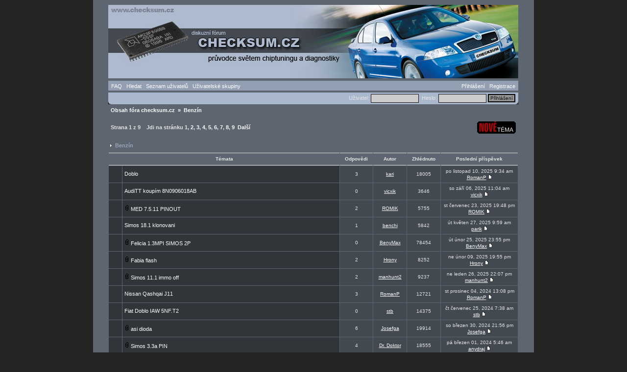

--- FILE ---
content_type: text/html
request_url: https://checksum.cz/forum/viewforum.php?f=10&sid=19e23494e60744bc920191bca43275e3
body_size: 7841
content:
<!DOCTYPE html>

<html lang="cs">

<head>
    <!-- Global site tag (gtag.js) - Google Analytics -->
    <script async src="https://www.googletagmanager.com/gtag/js?id=UA-79649590-3"></script>
    <script>
    window.dataLayer = window.dataLayer || [];
    function gtag(){dataLayer.push(arguments);}
    gtag('js', new Date());

    gtag('config', 'UA-79649590-3');
    </script>

    <meta charset="UTF-8">

    <meta http-equiv="imagetoolbar" content="no" />

    <link rel="icon" href="templates/AI2/images/favicon.ico" />

    <link rel="stylesheet"
        href="templates/AI2/AI2.css" type="text/css" />

    <script type="text/javascript"
        src="templates/AI2/AI2.js"></script>

    <script type="text/javascript"
        src="templates/AI2/lightbox/prototype.js"></script>

    <script type="text/javascript"
        src="templates/AI2/lightbox/scriptaculous.js?load=effects"></script>

    <script type="text/javascript"
        src="templates/AI2/lightbox/lightbox.js"></script>

    <link rel="stylesheet"
        href="templates/AI2/lightbox/lightbox.css" type="text/css" media="screen" />

    
    <link rel="top" href="./index.php?sid=0ff9c678955268aaa878b65f7206364e" title="Obsah fóra checksum.cz" />
<link rel="search" href="./search.php?sid=0ff9c678955268aaa878b65f7206364e" title="Hledat" />
<link rel="help" href="./faq.php?sid=0ff9c678955268aaa878b65f7206364e" title="FAQ" />
<link rel="author" href="./memberlist.php?sid=0ff9c678955268aaa878b65f7206364e" title="Seznam uživatelů" />
<link rel="up" href="index.php?sid=0ff9c678955268aaa878b65f7206364e" title="Obsah fóra checksum.cz" />


    <title>checksum.cz ~ Zobrazit fórum - Benzín</title>


</head>
<body onload="onLoadFunction()">

<a id="top"></a>

<table cellspacing="0" id="forum">
	<tr>
		<td>&nbsp;</td>
		<td id="bodyline">

		<div id="top_image">
			<a href="index.php?sid=0ff9c678955268aaa878b65f7206364e"><img src="templates/AI2/images/top_image.jpg" alt="Obsah fóra checksum.cz" /></a>
		</div>

	<div class="menu1">
		<div class="left mainmenu">
			<a href="faq.php?sid=0ff9c678955268aaa878b65f7206364e">FAQ</a>
			&nbsp;
			<a href="search.php?sid=0ff9c678955268aaa878b65f7206364e">Hledat</a>
			&nbsp;
			<a href="memberlist.php?sid=0ff9c678955268aaa878b65f7206364e">Seznam uživatelů</a>
			&nbsp;
			<a href="groupcp.php?sid=0ff9c678955268aaa878b65f7206364e">Uživatelské skupiny</a>
			&nbsp;
		</div>
		<div class="right mainmenu">
			<a href="login.php?sid=0ff9c678955268aaa878b65f7206364e">Přihlášení</a>
			&nbsp;
			<a href="profile.php?mode=register&amp;sid=0ff9c678955268aaa878b65f7206364e">Registrace</a>
		</div>
	</div>


	<div class="clear"></div>


	<div class="menu2">
		<div class="left mainmenu">
			<div id="loadingLayer">
				Loading..
			</div>
		</div>
		<div class="right mainmenu">
			<form method="post" action="login.php?sid=0ff9c678955268aaa878b65f7206364e">
			Uživatel: <input class="post postsmall toplogin" type="text" name="username" />&nbsp;
			Heslo: <input class="post postsmall toplogin" type="password" name="password" maxlength="32" />
			<input name="autologin" type="hidden" value="1" /><input type="submit" class="button" name="login" value="Přihlášení" />
			</form>
		</div>
	</div>


	<div class="clear"></div>
<form method="post" action="viewforum.php?f=10&amp;start=0&amp;sid=0ff9c678955268aaa878b65f7206364e">
<table cellspacing="1" class="viewforum">
	<tr>
		<td colspan="6" class="firstline"><a href="index.php?sid=0ff9c678955268aaa878b65f7206364e">Obsah fóra checksum.cz</a>&nbsp;&nbsp;&raquo;&nbsp;&nbsp;<a href="viewforum.php?f=10&amp;sid=0ff9c678955268aaa878b65f7206364e">Benzín</a></td>
	</tr>
	<tr>
		<td colspan="6" class="secondline">
			<div class="secondlinebuttons">&nbsp;<a href="posting.php?mode=newtopic&amp;f=10&amp;sid=0ff9c678955268aaa878b65f7206364e"><img src="templates/AI2/images/lang_czech/post.gif" alt="Přidat nové téma" style="border: 0" /></a></div>
			Strana <b>1</b> z <b>9</b>&nbsp;&nbsp;&nbsp;&nbsp;Jdi na stránku <b>1</b>, <a href="viewforum.php?f=10&amp;topicdays=0&amp;start=50&amp;sid=0ff9c678955268aaa878b65f7206364e">2</a>, <a href="viewforum.php?f=10&amp;topicdays=0&amp;start=100&amp;sid=0ff9c678955268aaa878b65f7206364e">3</a>, <a href="viewforum.php?f=10&amp;topicdays=0&amp;start=150&amp;sid=0ff9c678955268aaa878b65f7206364e">4</a>, <a href="viewforum.php?f=10&amp;topicdays=0&amp;start=200&amp;sid=0ff9c678955268aaa878b65f7206364e">5</a>, <a href="viewforum.php?f=10&amp;topicdays=0&amp;start=250&amp;sid=0ff9c678955268aaa878b65f7206364e">6</a>, <a href="viewforum.php?f=10&amp;topicdays=0&amp;start=300&amp;sid=0ff9c678955268aaa878b65f7206364e">7</a>, <a href="viewforum.php?f=10&amp;topicdays=0&amp;start=350&amp;sid=0ff9c678955268aaa878b65f7206364e">8</a>, <a href="viewforum.php?f=10&amp;topicdays=0&amp;start=400&amp;sid=0ff9c678955268aaa878b65f7206364e">9</a>&nbsp;&nbsp;<a href="viewforum.php?f=10&amp;topicdays=0&amp;start=50&amp;sid=0ff9c678955268aaa878b65f7206364e">Další</a></td>
	</tr>
	<tr>
		<td colspan="6"><h2><a href="viewforum.php?f=10&amp;sid=0ff9c678955268aaa878b65f7206364e">Benzín</a></h2></td>
	</tr>
	<tr class="toplines">
		<th colspan="2">Témata</th>
		<th>Odpovědi</th>
		<th>Autor</th>
		<th>Zhlédnuto</th>
		<th>Poslední příspěvek</th>
	</tr>
	<tr>
		<td class="row1 one"><img src="templates/AI2/images/folder.gif" alt="" /></td>
		<td class="row1 two"
			onmouseover="this.style.backgroundColor='#232323'; this.style.cursor='pointer'"
			onmouseout="this.style.backgroundColor=''"
			onclick="window.location.href='viewtopic.php?t=14842&amp;sid=0ff9c678955268aaa878b65f7206364e'">
			<span class="colourtxt"></span><span class="blacklink"><a href="viewtopic.php?t=14842&amp;sid=0ff9c678955268aaa878b65f7206364e">Doblo</a></span><br />
			<span class="smallfont"></span></td>
		<td class="row2 one">3</td>
		<td class="row2 one"><a href="profile.php?mode=viewprofile&amp;u=2178&amp;sid=0ff9c678955268aaa878b65f7206364e">kari</a></td>
		<td class="row2 one">18005</td>
		<td class="row2 three">po listopad 10, 2025 9:34 am<br />
		<a href="profile.php?mode=viewprofile&amp;u=926&amp;sid=0ff9c678955268aaa878b65f7206364e">RomanP</a> <a href="viewtopic.php?p=84193&amp;sid=0ff9c678955268aaa878b65f7206364e#84193"><img src="templates/AI2/images/icon_latest_reply.gif" alt="Zobrazit poslední příspěvek" title="Zobrazit poslední příspěvek" border="0" /></a></td>
	</tr>
	<tr>
		<td class="row1 one"><img src="templates/AI2/images/folder.gif" alt="" /></td>
		<td class="row1 two"
			onmouseover="this.style.backgroundColor='#232323'; this.style.cursor='pointer'"
			onmouseout="this.style.backgroundColor=''"
			onclick="window.location.href='viewtopic.php?t=17365&amp;sid=0ff9c678955268aaa878b65f7206364e'">
			<span class="colourtxt"></span><span class="blacklink"><a href="viewtopic.php?t=17365&amp;sid=0ff9c678955268aaa878b65f7206364e">AudiTT  koupím  8N0906018AB</a></span><br />
			<span class="smallfont"></span></td>
		<td class="row2 one">0</td>
		<td class="row2 one"><a href="profile.php?mode=viewprofile&amp;u=153066&amp;sid=0ff9c678955268aaa878b65f7206364e">vicxik</a></td>
		<td class="row2 one">3646</td>
		<td class="row2 three">so září 06, 2025 11:04 am<br />
		<a href="profile.php?mode=viewprofile&amp;u=153066&amp;sid=0ff9c678955268aaa878b65f7206364e">vicxik</a> <a href="viewtopic.php?p=84162&amp;sid=0ff9c678955268aaa878b65f7206364e#84162"><img src="templates/AI2/images/icon_latest_reply.gif" alt="Zobrazit poslední příspěvek" title="Zobrazit poslední příspěvek" border="0" /></a></td>
	</tr>
	<tr>
		<td class="row1 one"><img src="templates/AI2/images/folder.gif" alt="" /></td>
		<td class="row1 two"
			onmouseover="this.style.backgroundColor='#232323'; this.style.cursor='pointer'"
			onmouseout="this.style.backgroundColor=''"
			onclick="window.location.href='viewtopic.php?t=17357&amp;sid=0ff9c678955268aaa878b65f7206364e'">
			<img src="images/icon_clip.gif" alt="" border="0" /> <span class="colourtxt"></span><span class="blacklink"><a href="viewtopic.php?t=17357&amp;sid=0ff9c678955268aaa878b65f7206364e">MED 7.5.11 PINOUT</a></span><br />
			<span class="smallfont"></span></td>
		<td class="row2 one">2</td>
		<td class="row2 one"><a href="profile.php?mode=viewprofile&amp;u=655&amp;sid=0ff9c678955268aaa878b65f7206364e">ROMIK</a></td>
		<td class="row2 one">5755</td>
		<td class="row2 three">st červenec 23, 2025 19:48 pm<br />
		<a href="profile.php?mode=viewprofile&amp;u=655&amp;sid=0ff9c678955268aaa878b65f7206364e">ROMIK</a> <a href="viewtopic.php?p=84140&amp;sid=0ff9c678955268aaa878b65f7206364e#84140"><img src="templates/AI2/images/icon_latest_reply.gif" alt="Zobrazit poslední příspěvek" title="Zobrazit poslední příspěvek" border="0" /></a></td>
	</tr>
	<tr>
		<td class="row1 one"><img src="templates/AI2/images/folder.gif" alt="" /></td>
		<td class="row1 two"
			onmouseover="this.style.backgroundColor='#232323'; this.style.cursor='pointer'"
			onmouseout="this.style.backgroundColor=''"
			onclick="window.location.href='viewtopic.php?t=17344&amp;sid=0ff9c678955268aaa878b65f7206364e'">
			<span class="colourtxt"></span><span class="blacklink"><a href="viewtopic.php?t=17344&amp;sid=0ff9c678955268aaa878b65f7206364e">Simos 18.1 klonovani</a></span><br />
			<span class="smallfont"></span></td>
		<td class="row2 one">1</td>
		<td class="row2 one"><a href="profile.php?mode=viewprofile&amp;u=151632&amp;sid=0ff9c678955268aaa878b65f7206364e">benchi</a></td>
		<td class="row2 one">5842</td>
		<td class="row2 three">út květen 27, 2025 9:59 am<br />
		<a href="profile.php?mode=viewprofile&amp;u=151725&amp;sid=0ff9c678955268aaa878b65f7206364e">parik</a> <a href="viewtopic.php?p=84116&amp;sid=0ff9c678955268aaa878b65f7206364e#84116"><img src="templates/AI2/images/icon_latest_reply.gif" alt="Zobrazit poslední příspěvek" title="Zobrazit poslední příspěvek" border="0" /></a></td>
	</tr>
	<tr>
		<td class="row1 one"><img src="templates/AI2/images/folder.gif" alt="" /></td>
		<td class="row1 two"
			onmouseover="this.style.backgroundColor='#232323'; this.style.cursor='pointer'"
			onmouseout="this.style.backgroundColor=''"
			onclick="window.location.href='viewtopic.php?t=17322&amp;sid=0ff9c678955268aaa878b65f7206364e'">
			<img src="images/icon_clip.gif" alt="" border="0" /> <span class="colourtxt"></span><span class="blacklink"><a href="viewtopic.php?t=17322&amp;sid=0ff9c678955268aaa878b65f7206364e">Felicia 1.3MPI SIMOS 2P</a></span><br />
			<span class="smallfont"></span></td>
		<td class="row2 one">0</td>
		<td class="row2 one"><a href="profile.php?mode=viewprofile&amp;u=154113&amp;sid=0ff9c678955268aaa878b65f7206364e">BenyMax</a></td>
		<td class="row2 one">78454</td>
		<td class="row2 three">út únor 25, 2025 23:55 pm<br />
		<a href="profile.php?mode=viewprofile&amp;u=154113&amp;sid=0ff9c678955268aaa878b65f7206364e">BenyMax</a> <a href="viewtopic.php?p=84050&amp;sid=0ff9c678955268aaa878b65f7206364e#84050"><img src="templates/AI2/images/icon_latest_reply.gif" alt="Zobrazit poslední příspěvek" title="Zobrazit poslední příspěvek" border="0" /></a></td>
	</tr>
	<tr>
		<td class="row1 one"><img src="templates/AI2/images/folder.gif" alt="" /></td>
		<td class="row1 two"
			onmouseover="this.style.backgroundColor='#232323'; this.style.cursor='pointer'"
			onmouseout="this.style.backgroundColor=''"
			onclick="window.location.href='viewtopic.php?t=17318&amp;sid=0ff9c678955268aaa878b65f7206364e'">
			<img src="images/icon_clip.gif" alt="" border="0" /> <span class="colourtxt"></span><span class="blacklink"><a href="viewtopic.php?t=17318&amp;sid=0ff9c678955268aaa878b65f7206364e">Fabia flash</a></span><br />
			<span class="smallfont"></span></td>
		<td class="row2 one">2</td>
		<td class="row2 one"><a href="profile.php?mode=viewprofile&amp;u=153824&amp;sid=0ff9c678955268aaa878b65f7206364e">Hrony</a></td>
		<td class="row2 one">8252</td>
		<td class="row2 three">ne únor 09, 2025 19:55 pm<br />
		<a href="profile.php?mode=viewprofile&amp;u=153824&amp;sid=0ff9c678955268aaa878b65f7206364e">Hrony</a> <a href="viewtopic.php?p=84041&amp;sid=0ff9c678955268aaa878b65f7206364e#84041"><img src="templates/AI2/images/icon_latest_reply.gif" alt="Zobrazit poslední příspěvek" title="Zobrazit poslední příspěvek" border="0" /></a></td>
	</tr>
	<tr>
		<td class="row1 one"><img src="templates/AI2/images/folder.gif" alt="" /></td>
		<td class="row1 two"
			onmouseover="this.style.backgroundColor='#232323'; this.style.cursor='pointer'"
			onmouseout="this.style.backgroundColor=''"
			onclick="window.location.href='viewtopic.php?t=17313&amp;sid=0ff9c678955268aaa878b65f7206364e'">
			<img src="images/icon_clip.gif" alt="" border="0" /> <span class="colourtxt"></span><span class="blacklink"><a href="viewtopic.php?t=17313&amp;sid=0ff9c678955268aaa878b65f7206364e">Simos 11.1 immo off</a></span><br />
			<span class="smallfont"></span></td>
		<td class="row2 one">2</td>
		<td class="row2 one"><a href="profile.php?mode=viewprofile&amp;u=1235&amp;sid=0ff9c678955268aaa878b65f7206364e">manhunt2</a></td>
		<td class="row2 one">9237</td>
		<td class="row2 three">ne leden 26, 2025 22:07 pm<br />
		<a href="profile.php?mode=viewprofile&amp;u=1235&amp;sid=0ff9c678955268aaa878b65f7206364e">manhunt2</a> <a href="viewtopic.php?p=84031&amp;sid=0ff9c678955268aaa878b65f7206364e#84031"><img src="templates/AI2/images/icon_latest_reply.gif" alt="Zobrazit poslední příspěvek" title="Zobrazit poslední příspěvek" border="0" /></a></td>
	</tr>
	<tr>
		<td class="row1 one"><img src="templates/AI2/images/folder.gif" alt="" /></td>
		<td class="row1 two"
			onmouseover="this.style.backgroundColor='#232323'; this.style.cursor='pointer'"
			onmouseout="this.style.backgroundColor=''"
			onclick="window.location.href='viewtopic.php?t=17287&amp;sid=0ff9c678955268aaa878b65f7206364e'">
			<span class="colourtxt"></span><span class="blacklink"><a href="viewtopic.php?t=17287&amp;sid=0ff9c678955268aaa878b65f7206364e">Nissan  Qashqai  J11</a></span><br />
			<span class="smallfont"></span></td>
		<td class="row2 one">3</td>
		<td class="row2 one"><a href="profile.php?mode=viewprofile&amp;u=926&amp;sid=0ff9c678955268aaa878b65f7206364e">RomanP</a></td>
		<td class="row2 one">12721</td>
		<td class="row2 three">st prosinec 04, 2024 13:08 pm<br />
		<a href="profile.php?mode=viewprofile&amp;u=926&amp;sid=0ff9c678955268aaa878b65f7206364e">RomanP</a> <a href="viewtopic.php?p=83990&amp;sid=0ff9c678955268aaa878b65f7206364e#83990"><img src="templates/AI2/images/icon_latest_reply.gif" alt="Zobrazit poslední příspěvek" title="Zobrazit poslední příspěvek" border="0" /></a></td>
	</tr>
	<tr>
		<td class="row1 one"><img src="templates/AI2/images/folder.gif" alt="" /></td>
		<td class="row1 two"
			onmouseover="this.style.backgroundColor='#232323'; this.style.cursor='pointer'"
			onmouseout="this.style.backgroundColor=''"
			onclick="window.location.href='viewtopic.php?t=17257&amp;sid=0ff9c678955268aaa878b65f7206364e'">
			<span class="colourtxt"></span><span class="blacklink"><a href="viewtopic.php?t=17257&amp;sid=0ff9c678955268aaa878b65f7206364e">Fiat Doblo IAW 5NF.T2</a></span><br />
			<span class="smallfont"></span></td>
		<td class="row2 one">0</td>
		<td class="row2 one"><a href="profile.php?mode=viewprofile&amp;u=1718&amp;sid=0ff9c678955268aaa878b65f7206364e">stb</a></td>
		<td class="row2 one">14375</td>
		<td class="row2 three">čt červenec 25, 2024 7:38 am<br />
		<a href="profile.php?mode=viewprofile&amp;u=1718&amp;sid=0ff9c678955268aaa878b65f7206364e">stb</a> <a href="viewtopic.php?p=83806&amp;sid=0ff9c678955268aaa878b65f7206364e#83806"><img src="templates/AI2/images/icon_latest_reply.gif" alt="Zobrazit poslední příspěvek" title="Zobrazit poslední příspěvek" border="0" /></a></td>
	</tr>
	<tr>
		<td class="row1 one"><img src="templates/AI2/images/folder.gif" alt="" /></td>
		<td class="row1 two"
			onmouseover="this.style.backgroundColor='#232323'; this.style.cursor='pointer'"
			onmouseout="this.style.backgroundColor=''"
			onclick="window.location.href='viewtopic.php?t=17209&amp;sid=0ff9c678955268aaa878b65f7206364e'">
			<img src="images/icon_clip.gif" alt="" border="0" /> <span class="colourtxt"></span><span class="blacklink"><a href="viewtopic.php?t=17209&amp;sid=0ff9c678955268aaa878b65f7206364e">asi dioda</a></span><br />
			<span class="smallfont"></span></td>
		<td class="row2 one">6</td>
		<td class="row2 one"><a href="profile.php?mode=viewprofile&amp;u=152182&amp;sid=0ff9c678955268aaa878b65f7206364e">Josefga</a></td>
		<td class="row2 one">19914</td>
		<td class="row2 three">so březen 30, 2024 21:56 pm<br />
		<a href="profile.php?mode=viewprofile&amp;u=152182&amp;sid=0ff9c678955268aaa878b65f7206364e">Josefga</a> <a href="viewtopic.php?p=83678&amp;sid=0ff9c678955268aaa878b65f7206364e#83678"><img src="templates/AI2/images/icon_latest_reply.gif" alt="Zobrazit poslední příspěvek" title="Zobrazit poslední příspěvek" border="0" /></a></td>
	</tr>
	<tr>
		<td class="row1 one"><img src="templates/AI2/images/folder.gif" alt="" /></td>
		<td class="row1 two"
			onmouseover="this.style.backgroundColor='#232323'; this.style.cursor='pointer'"
			onmouseout="this.style.backgroundColor=''"
			onclick="window.location.href='viewtopic.php?t=17058&amp;sid=0ff9c678955268aaa878b65f7206364e'">
			<img src="images/icon_clip.gif" alt="" border="0" /> <span class="colourtxt"></span><span class="blacklink"><a href="viewtopic.php?t=17058&amp;sid=0ff9c678955268aaa878b65f7206364e">Simos 3.3a PIN</a></span><br />
			<span class="smallfont"></span></td>
		<td class="row2 one">4</td>
		<td class="row2 one"><a href="profile.php?mode=viewprofile&amp;u=153926&amp;sid=0ff9c678955268aaa878b65f7206364e">Dr. Doktor</a></td>
		<td class="row2 one">18555</td>
		<td class="row2 three">pá březen 01, 2024 5:46 am<br />
		<a href="profile.php?mode=viewprofile&amp;u=66&amp;sid=0ff9c678955268aaa878b65f7206364e">anydraj</a> <a href="viewtopic.php?p=83620&amp;sid=0ff9c678955268aaa878b65f7206364e#83620"><img src="templates/AI2/images/icon_latest_reply.gif" alt="Zobrazit poslední příspěvek" title="Zobrazit poslední příspěvek" border="0" /></a></td>
	</tr>
	<tr>
		<td class="row1 one"><img src="templates/AI2/images/folder.gif" alt="" /></td>
		<td class="row1 two"
			onmouseover="this.style.backgroundColor='#232323'; this.style.cursor='pointer'"
			onmouseout="this.style.backgroundColor=''"
			onclick="window.location.href='viewtopic.php?t=17151&amp;sid=0ff9c678955268aaa878b65f7206364e'">
			<span class="colourtxt"></span><span class="blacklink"><a href="viewtopic.php?t=17151&amp;sid=0ff9c678955268aaa878b65f7206364e">Fiat 500 nereaguje na plynový pedál</a></span><br />
			<span class="smallfont"></span></td>
		<td class="row2 one">3</td>
		<td class="row2 one"><a href="profile.php?mode=viewprofile&amp;u=151502&amp;sid=0ff9c678955268aaa878b65f7206364e">stony</a></td>
		<td class="row2 one">15614</td>
		<td class="row2 three">pá prosinec 01, 2023 13:56 pm<br />
		<a href="profile.php?mode=viewprofile&amp;u=846&amp;sid=0ff9c678955268aaa878b65f7206364e">Okura</a> <a href="viewtopic.php?p=83446&amp;sid=0ff9c678955268aaa878b65f7206364e#83446"><img src="templates/AI2/images/icon_latest_reply.gif" alt="Zobrazit poslední příspěvek" title="Zobrazit poslední příspěvek" border="0" /></a></td>
	</tr>
	<tr>
		<td class="row1 one"><img src="templates/AI2/images/folder.gif" alt="" /></td>
		<td class="row1 two"
			onmouseover="this.style.backgroundColor='#232323'; this.style.cursor='pointer'"
			onmouseout="this.style.backgroundColor=''"
			onclick="window.location.href='viewtopic.php?t=17074&amp;sid=0ff9c678955268aaa878b65f7206364e'">
			<span class="colourtxt"></span><span class="blacklink"><a href="viewtopic.php?t=17074&amp;sid=0ff9c678955268aaa878b65f7206364e">Nemá někdo Ignition driver BOSCH 30521 ME9.7</a></span><br />
			<span class="smallfont"></span></td>
		<td class="row2 one">0</td>
		<td class="row2 one"><a href="profile.php?mode=viewprofile&amp;u=893&amp;sid=0ff9c678955268aaa878b65f7206364e">djkenny</a></td>
		<td class="row2 one">26835</td>
		<td class="row2 three">út červen 27, 2023 11:15 am<br />
		<a href="profile.php?mode=viewprofile&amp;u=893&amp;sid=0ff9c678955268aaa878b65f7206364e">djkenny</a> <a href="viewtopic.php?p=83226&amp;sid=0ff9c678955268aaa878b65f7206364e#83226"><img src="templates/AI2/images/icon_latest_reply.gif" alt="Zobrazit poslední příspěvek" title="Zobrazit poslední příspěvek" border="0" /></a></td>
	</tr>
	<tr>
		<td class="row1 one"><img src="templates/AI2/images/folder.gif" alt="" /></td>
		<td class="row1 two"
			onmouseover="this.style.backgroundColor='#232323'; this.style.cursor='pointer'"
			onmouseout="this.style.backgroundColor=''"
			onclick="window.location.href='viewtopic.php?t=17051&amp;sid=0ff9c678955268aaa878b65f7206364e'">
			<span class="colourtxt"></span><span class="blacklink"><a href="viewtopic.php?t=17051&amp;sid=0ff9c678955268aaa878b65f7206364e">klon/přizpůsobení jednotky Ford Mustang 5R3A-12A650-ADD</a></span><br />
			<span class="smallfont"></span></td>
		<td class="row2 one">1</td>
		<td class="row2 one"><a href="profile.php?mode=viewprofile&amp;u=151948&amp;sid=0ff9c678955268aaa878b65f7206364e">dury2</a></td>
		<td class="row2 one">14581</td>
		<td class="row2 three">čt květen 25, 2023 10:23 am<br />
		<a href="profile.php?mode=viewprofile&amp;u=1246&amp;sid=0ff9c678955268aaa878b65f7206364e">amigo</a> <a href="viewtopic.php?p=83143&amp;sid=0ff9c678955268aaa878b65f7206364e#83143"><img src="templates/AI2/images/icon_latest_reply.gif" alt="Zobrazit poslední příspěvek" title="Zobrazit poslední příspěvek" border="0" /></a></td>
	</tr>
	<tr>
		<td class="row1 one"><img src="templates/AI2/images/folder.gif" alt="" /></td>
		<td class="row1 two"
			onmouseover="this.style.backgroundColor='#232323'; this.style.cursor='pointer'"
			onmouseout="this.style.backgroundColor=''"
			onclick="window.location.href='viewtopic.php?t=15426&amp;sid=0ff9c678955268aaa878b65f7206364e'">
			<img src="images/icon_clip.gif" alt="" border="0" /> <span class="colourtxt"></span><span class="blacklink"><a href="viewtopic.php?t=15426&amp;sid=0ff9c678955268aaa878b65f7206364e">Škoda Fabia 1,4i BBZ</a></span><br />
			<span class="smallfont"> [ <img src="templates/AI2/images/icon_minipost.gif" alt="Jdi na stránku" title="Jdi na stránku" />Jdi na stránku: <a href="viewtopic.php?t=15426&amp;start=0&amp;sid=0ff9c678955268aaa878b65f7206364e">1</a>, <a href="viewtopic.php?t=15426&amp;start=15&amp;sid=0ff9c678955268aaa878b65f7206364e">2</a> ] </span></td>
		<td class="row2 one">23</td>
		<td class="row2 one"><a href="profile.php?mode=viewprofile&amp;u=102&amp;sid=0ff9c678955268aaa878b65f7206364e">seny69</a></td>
		<td class="row2 one">122166</td>
		<td class="row2 three">pá březen 31, 2023 18:55 pm<br />
		<a href="profile.php?mode=viewprofile&amp;u=345&amp;sid=0ff9c678955268aaa878b65f7206364e">PauLofWoCC</a> <a href="viewtopic.php?p=83033&amp;sid=0ff9c678955268aaa878b65f7206364e#83033"><img src="templates/AI2/images/icon_latest_reply.gif" alt="Zobrazit poslední příspěvek" title="Zobrazit poslední příspěvek" border="0" /></a></td>
	</tr>
	<tr>
		<td class="row1 one"><img src="templates/AI2/images/folder.gif" alt="" /></td>
		<td class="row1 two"
			onmouseover="this.style.backgroundColor='#232323'; this.style.cursor='pointer'"
			onmouseout="this.style.backgroundColor=''"
			onclick="window.location.href='viewtopic.php?t=16964&amp;sid=0ff9c678955268aaa878b65f7206364e'">
			<span class="colourtxt"></span><span class="blacklink"><a href="viewtopic.php?t=16964&amp;sid=0ff9c678955268aaa878b65f7206364e">Audi A8 D3 - úprava chování motoru</a></span><br />
			<span class="smallfont"></span></td>
		<td class="row2 one">3</td>
		<td class="row2 one"><a href="profile.php?mode=viewprofile&amp;u=153281&amp;sid=0ff9c678955268aaa878b65f7206364e">Kenapuc</a></td>
		<td class="row2 one">18110</td>
		<td class="row2 three">čt březen 16, 2023 13:51 pm<br />
		<a href="profile.php?mode=viewprofile&amp;u=153164&amp;sid=0ff9c678955268aaa878b65f7206364e">mironet8</a> <a href="viewtopic.php?p=82998&amp;sid=0ff9c678955268aaa878b65f7206364e#82998"><img src="templates/AI2/images/icon_latest_reply.gif" alt="Zobrazit poslední příspěvek" title="Zobrazit poslední příspěvek" border="0" /></a></td>
	</tr>
	<tr>
		<td class="row1 one"><img src="templates/AI2/images/folder.gif" alt="" /></td>
		<td class="row1 two"
			onmouseover="this.style.backgroundColor='#232323'; this.style.cursor='pointer'"
			onmouseout="this.style.backgroundColor=''"
			onclick="window.location.href='viewtopic.php?t=17019&amp;sid=0ff9c678955268aaa878b65f7206364e'">
			<span class="colourtxt"></span><span class="blacklink"><a href="viewtopic.php?t=17019&amp;sid=0ff9c678955268aaa878b65f7206364e">Prosim o original Ford Mustang 5.0 V8</a></span><br />
			<span class="smallfont"></span></td>
		<td class="row2 one">2</td>
		<td class="row2 one"><a href="profile.php?mode=viewprofile&amp;u=2266&amp;sid=0ff9c678955268aaa878b65f7206364e">brizzard</a></td>
		<td class="row2 one">16495</td>
		<td class="row2 three">ne březen 12, 2023 9:02 am<br />
		<a href="profile.php?mode=viewprofile&amp;u=2266&amp;sid=0ff9c678955268aaa878b65f7206364e">brizzard</a> <a href="viewtopic.php?p=82968&amp;sid=0ff9c678955268aaa878b65f7206364e#82968"><img src="templates/AI2/images/icon_latest_reply.gif" alt="Zobrazit poslední příspěvek" title="Zobrazit poslední příspěvek" border="0" /></a></td>
	</tr>
	<tr>
		<td class="row1 one"><img src="templates/AI2/images/folder.gif" alt="" /></td>
		<td class="row1 two"
			onmouseover="this.style.backgroundColor='#232323'; this.style.cursor='pointer'"
			onmouseout="this.style.backgroundColor=''"
			onclick="window.location.href='viewtopic.php?t=17010&amp;sid=0ff9c678955268aaa878b65f7206364e'">
			<img src="images/icon_clip.gif" alt="" border="0" /> <span class="colourtxt"></span><span class="blacklink"><a href="viewtopic.php?t=17010&amp;sid=0ff9c678955268aaa878b65f7206364e">Octavia 1.8T ME7.5</a></span><br />
			<span class="smallfont"> [ <img src="templates/AI2/images/icon_minipost.gif" alt="Jdi na stránku" title="Jdi na stránku" />Jdi na stránku: <a href="viewtopic.php?t=17010&amp;start=0&amp;sid=0ff9c678955268aaa878b65f7206364e">1</a>, <a href="viewtopic.php?t=17010&amp;start=15&amp;sid=0ff9c678955268aaa878b65f7206364e">2</a> ] </span></td>
		<td class="row2 one">19</td>
		<td class="row2 one"><a href="profile.php?mode=viewprofile&amp;u=153824&amp;sid=0ff9c678955268aaa878b65f7206364e">Hrony</a></td>
		<td class="row2 one">66847</td>
		<td class="row2 three">út březen 07, 2023 9:56 am<br />
		<a href="profile.php?mode=viewprofile&amp;u=153824&amp;sid=0ff9c678955268aaa878b65f7206364e">Hrony</a> <a href="viewtopic.php?p=82952&amp;sid=0ff9c678955268aaa878b65f7206364e#82952"><img src="templates/AI2/images/icon_latest_reply.gif" alt="Zobrazit poslední příspěvek" title="Zobrazit poslední příspěvek" border="0" /></a></td>
	</tr>
	<tr>
		<td class="row1 one"><img src="templates/AI2/images/folder.gif" alt="" /></td>
		<td class="row1 two"
			onmouseover="this.style.backgroundColor='#232323'; this.style.cursor='pointer'"
			onmouseout="this.style.backgroundColor=''"
			onclick="window.location.href='viewtopic.php?t=17011&amp;sid=0ff9c678955268aaa878b65f7206364e'">
			<span class="colourtxt"></span><span class="blacklink"><a href="viewtopic.php?t=17011&amp;sid=0ff9c678955268aaa878b65f7206364e">DTC off ECU Valeo v46.11</a></span><br />
			<span class="smallfont"></span></td>
		<td class="row2 one">1</td>
		<td class="row2 one"><a href="profile.php?mode=viewprofile&amp;u=2266&amp;sid=0ff9c678955268aaa878b65f7206364e">brizzard</a></td>
		<td class="row2 one">14402</td>
		<td class="row2 three">po únor 27, 2023 19:05 pm<br />
		<a href="profile.php?mode=viewprofile&amp;u=10&amp;sid=0ff9c678955268aaa878b65f7206364e">chucky</a> <a href="viewtopic.php?p=82938&amp;sid=0ff9c678955268aaa878b65f7206364e#82938"><img src="templates/AI2/images/icon_latest_reply.gif" alt="Zobrazit poslední příspěvek" title="Zobrazit poslední příspěvek" border="0" /></a></td>
	</tr>
	<tr>
		<td class="row1 one"><img src="templates/AI2/images/folder_hot.gif" alt="" /></td>
		<td class="row1 two"
			onmouseover="this.style.backgroundColor='#232323'; this.style.cursor='pointer'"
			onmouseout="this.style.backgroundColor=''"
			onclick="window.location.href='viewtopic.php?t=13783&amp;sid=0ff9c678955268aaa878b65f7206364e'">
			<span class="colourtxt"></span><span class="blacklink"><a href="viewtopic.php?t=13783&amp;sid=0ff9c678955268aaa878b65f7206364e">ibiza 1,2 12v  no start</a></span><br />
			<span class="smallfont"> [ <img src="templates/AI2/images/icon_minipost.gif" alt="Jdi na stránku" title="Jdi na stránku" />Jdi na stránku: <a href="viewtopic.php?t=13783&amp;start=0&amp;sid=0ff9c678955268aaa878b65f7206364e">1</a>, <a href="viewtopic.php?t=13783&amp;start=15&amp;sid=0ff9c678955268aaa878b65f7206364e">2</a>, <a href="viewtopic.php?t=13783&amp;start=30&amp;sid=0ff9c678955268aaa878b65f7206364e">3</a> ] </span></td>
		<td class="row2 one">33</td>
		<td class="row2 one"><a href="profile.php?mode=viewprofile&amp;u=1691&amp;sid=0ff9c678955268aaa878b65f7206364e">DIGI-DELETED</a></td>
		<td class="row2 one">154234</td>
		<td class="row2 three">st listopad 30, 2022 19:41 pm<br />
		<a href="profile.php?mode=viewprofile&amp;u=152212&amp;sid=0ff9c678955268aaa878b65f7206364e">dhfool</a> <a href="viewtopic.php?p=82766&amp;sid=0ff9c678955268aaa878b65f7206364e#82766"><img src="templates/AI2/images/icon_latest_reply.gif" alt="Zobrazit poslední příspěvek" title="Zobrazit poslední příspěvek" border="0" /></a></td>
	</tr>
	<tr>
		<td class="row1 one"><img src="templates/AI2/images/folder.gif" alt="" /></td>
		<td class="row1 two"
			onmouseover="this.style.backgroundColor='#232323'; this.style.cursor='pointer'"
			onmouseout="this.style.backgroundColor=''"
			onclick="window.location.href='viewtopic.php?t=16943&amp;sid=0ff9c678955268aaa878b65f7206364e'">
			<img src="images/icon_clip.gif" alt="" border="0" /> <span class="colourtxt"></span><span class="blacklink"><a href="viewtopic.php?t=16943&amp;sid=0ff9c678955268aaa878b65f7206364e">pinout  Bosh 0 261 201 208 Motronic  lada niva</a></span><br />
			<span class="smallfont"></span></td>
		<td class="row2 one">5</td>
		<td class="row2 one"><a href="profile.php?mode=viewprofile&amp;u=655&amp;sid=0ff9c678955268aaa878b65f7206364e">ROMIK</a></td>
		<td class="row2 one">24063</td>
		<td class="row2 three">po říjen 10, 2022 19:15 pm<br />
		<a href="profile.php?mode=viewprofile&amp;u=153656&amp;sid=0ff9c678955268aaa878b65f7206364e">Domio</a> <a href="viewtopic.php?p=82689&amp;sid=0ff9c678955268aaa878b65f7206364e#82689"><img src="templates/AI2/images/icon_latest_reply.gif" alt="Zobrazit poslední příspěvek" title="Zobrazit poslední příspěvek" border="0" /></a></td>
	</tr>
	<tr>
		<td class="row1 one"><img src="templates/AI2/images/folder.gif" alt="" /></td>
		<td class="row1 two"
			onmouseover="this.style.backgroundColor='#232323'; this.style.cursor='pointer'"
			onmouseout="this.style.backgroundColor=''"
			onclick="window.location.href='viewtopic.php?t=14355&amp;sid=0ff9c678955268aaa878b65f7206364e'">
			<img src="images/icon_clip.gif" alt="" border="0" /> <span class="colourtxt"></span><span class="blacklink"><a href="viewtopic.php?t=14355&amp;sid=0ff9c678955268aaa878b65f7206364e">Simos 3PB Pin</a></span><br />
			<span class="smallfont"></span></td>
		<td class="row2 one">5</td>
		<td class="row2 one"><a href="profile.php?mode=viewprofile&amp;u=152091&amp;sid=0ff9c678955268aaa878b65f7206364e">L4k0t0</a></td>
		<td class="row2 one">32449</td>
		<td class="row2 three">pá září 30, 2022 21:15 pm<br />
		<a href="profile.php?mode=viewprofile&amp;u=152372&amp;sid=0ff9c678955268aaa878b65f7206364e">franta_cecek</a> <a href="viewtopic.php?p=82676&amp;sid=0ff9c678955268aaa878b65f7206364e#82676"><img src="templates/AI2/images/icon_latest_reply.gif" alt="Zobrazit poslední příspěvek" title="Zobrazit poslední příspěvek" border="0" /></a></td>
	</tr>
	<tr>
		<td class="row1 one"><img src="templates/AI2/images/folder.gif" alt="" /></td>
		<td class="row1 two"
			onmouseover="this.style.backgroundColor='#232323'; this.style.cursor='pointer'"
			onmouseout="this.style.backgroundColor=''"
			onclick="window.location.href='viewtopic.php?t=16940&amp;sid=0ff9c678955268aaa878b65f7206364e'">
			<img src="images/icon_clip.gif" alt="" border="0" /> <span class="colourtxt"></span><span class="blacklink"><a href="viewtopic.php?t=16940&amp;sid=0ff9c678955268aaa878b65f7206364e">OPEL MT35E DTC off</a></span><br />
			<span class="smallfont"></span></td>
		<td class="row2 one">3</td>
		<td class="row2 one"><a href="profile.php?mode=viewprofile&amp;u=2266&amp;sid=0ff9c678955268aaa878b65f7206364e">brizzard</a></td>
		<td class="row2 one">20173</td>
		<td class="row2 three">st září 28, 2022 13:07 pm<br />
		<a href="profile.php?mode=viewprofile&amp;u=344&amp;sid=0ff9c678955268aaa878b65f7206364e">vopi</a> <a href="viewtopic.php?p=82670&amp;sid=0ff9c678955268aaa878b65f7206364e#82670"><img src="templates/AI2/images/icon_latest_reply.gif" alt="Zobrazit poslední příspěvek" title="Zobrazit poslední příspěvek" border="0" /></a></td>
	</tr>
	<tr>
		<td class="row1 one"><img src="templates/AI2/images/folder.gif" alt="" /></td>
		<td class="row1 two"
			onmouseover="this.style.backgroundColor='#232323'; this.style.cursor='pointer'"
			onmouseout="this.style.backgroundColor=''"
			onclick="window.location.href='viewtopic.php?t=16841&amp;sid=0ff9c678955268aaa878b65f7206364e'">
			<img src="images/icon_clip.gif" alt="" border="0" /> <span class="colourtxt"></span><span class="blacklink"><a href="viewtopic.php?t=16841&amp;sid=0ff9c678955268aaa878b65f7206364e">Pinout Denso Suzuki Jimny 1.3 59kw</a></span><br />
			<span class="smallfont"></span></td>
		<td class="row2 one">2</td>
		<td class="row2 one"><a href="profile.php?mode=viewprofile&amp;u=1132&amp;sid=0ff9c678955268aaa878b65f7206364e">eazy20</a></td>
		<td class="row2 one">22869</td>
		<td class="row2 three">čt březen 24, 2022 17:47 pm<br />
		<a href="profile.php?mode=viewprofile&amp;u=1132&amp;sid=0ff9c678955268aaa878b65f7206364e">eazy20</a> <a href="viewtopic.php?p=82346&amp;sid=0ff9c678955268aaa878b65f7206364e#82346"><img src="templates/AI2/images/icon_latest_reply.gif" alt="Zobrazit poslední příspěvek" title="Zobrazit poslední příspěvek" border="0" /></a></td>
	</tr>
	<tr>
		<td class="row1 one"><img src="templates/AI2/images/folder.gif" alt="" /></td>
		<td class="row1 two"
			onmouseover="this.style.backgroundColor='#232323'; this.style.cursor='pointer'"
			onmouseout="this.style.backgroundColor=''"
			onclick="window.location.href='viewtopic.php?t=16837&amp;sid=0ff9c678955268aaa878b65f7206364e'">
			<span class="colourtxt"></span><span class="blacklink"><a href="viewtopic.php?t=16837&amp;sid=0ff9c678955268aaa878b65f7206364e">Klon jednotky Visteon ESU-132</a></span><br />
			<span class="smallfont"></span></td>
		<td class="row2 one">4</td>
		<td class="row2 one"><a href="profile.php?mode=viewprofile&amp;u=151948&amp;sid=0ff9c678955268aaa878b65f7206364e">dury2</a></td>
		<td class="row2 one">24610</td>
		<td class="row2 three">čt březen 17, 2022 16:17 pm<br />
		<a href="profile.php?mode=viewprofile&amp;u=153032&amp;sid=0ff9c678955268aaa878b65f7206364e">JozefC</a> <a href="viewtopic.php?p=82334&amp;sid=0ff9c678955268aaa878b65f7206364e#82334"><img src="templates/AI2/images/icon_latest_reply.gif" alt="Zobrazit poslední příspěvek" title="Zobrazit poslední příspěvek" border="0" /></a></td>
	</tr>
	<tr>
		<td class="row1 one"><img src="templates/AI2/images/folder.gif" alt="" /></td>
		<td class="row1 two"
			onmouseover="this.style.backgroundColor='#232323'; this.style.cursor='pointer'"
			onmouseout="this.style.backgroundColor=''"
			onclick="window.location.href='viewtopic.php?t=16821&amp;sid=0ff9c678955268aaa878b65f7206364e'">
			<img src="images/icon_clip.gif" alt="" border="0" /> <span class="colourtxt"></span><span class="blacklink"><a href="viewtopic.php?t=16821&amp;sid=0ff9c678955268aaa878b65f7206364e">PIN IMO MED 9.5.10</a></span><br />
			<span class="smallfont"></span></td>
		<td class="row2 one">7</td>
		<td class="row2 one"><a href="profile.php?mode=viewprofile&amp;u=152675&amp;sid=0ff9c678955268aaa878b65f7206364e">pit00</a></td>
		<td class="row2 one">34983</td>
		<td class="row2 three">čt březen 17, 2022 10:24 am<br />
		<a href="profile.php?mode=viewprofile&amp;u=186&amp;sid=0ff9c678955268aaa878b65f7206364e">K</a> <a href="viewtopic.php?p=82332&amp;sid=0ff9c678955268aaa878b65f7206364e#82332"><img src="templates/AI2/images/icon_latest_reply.gif" alt="Zobrazit poslední příspěvek" title="Zobrazit poslední příspěvek" border="0" /></a></td>
	</tr>
	<tr>
		<td class="row1 one"><img src="templates/AI2/images/folder.gif" alt="" /></td>
		<td class="row1 two"
			onmouseover="this.style.backgroundColor='#232323'; this.style.cursor='pointer'"
			onmouseout="this.style.backgroundColor=''"
			onclick="window.location.href='viewtopic.php?t=16775&amp;sid=0ff9c678955268aaa878b65f7206364e'">
			<img src="images/icon_clip.gif" alt="" border="0" /> <span class="colourtxt"></span><span class="blacklink"><a href="viewtopic.php?t=16775&amp;sid=0ff9c678955268aaa878b65f7206364e">VW Golf 7,5 1,5TSI 110kW</a></span><br />
			<span class="smallfont"> [ <img src="templates/AI2/images/icon_minipost.gif" alt="Jdi na stránku" title="Jdi na stránku" />Jdi na stránku: <a href="viewtopic.php?t=16775&amp;start=0&amp;sid=0ff9c678955268aaa878b65f7206364e">1</a>, <a href="viewtopic.php?t=16775&amp;start=15&amp;sid=0ff9c678955268aaa878b65f7206364e">2</a> ] </span></td>
		<td class="row2 one">24</td>
		<td class="row2 one"><a href="profile.php?mode=viewprofile&amp;u=151683&amp;sid=0ff9c678955268aaa878b65f7206364e">mirko55</a></td>
		<td class="row2 one">108282</td>
		<td class="row2 three">st únor 02, 2022 20:39 pm<br />
		<a href="profile.php?mode=viewprofile&amp;u=30&amp;sid=0ff9c678955268aaa878b65f7206364e">maros4341</a> <a href="viewtopic.php?p=82187&amp;sid=0ff9c678955268aaa878b65f7206364e#82187"><img src="templates/AI2/images/icon_latest_reply.gif" alt="Zobrazit poslední příspěvek" title="Zobrazit poslední příspěvek" border="0" /></a></td>
	</tr>
	<tr>
		<td class="row1 one"><img src="templates/AI2/images/folder.gif" alt="" /></td>
		<td class="row1 two"
			onmouseover="this.style.backgroundColor='#232323'; this.style.cursor='pointer'"
			onmouseout="this.style.backgroundColor=''"
			onclick="window.location.href='viewtopic.php?t=16788&amp;sid=0ff9c678955268aaa878b65f7206364e'">
			<span class="colourtxt"></span><span class="blacklink"><a href="viewtopic.php?t=16788&amp;sid=0ff9c678955268aaa878b65f7206364e">ME7.6.2 OPEL IMMO</a></span><br />
			<span class="smallfont"></span></td>
		<td class="row2 one">6</td>
		<td class="row2 one"><a href="profile.php?mode=viewprofile&amp;u=153808&amp;sid=0ff9c678955268aaa878b65f7206364e">Coolik1994</a></td>
		<td class="row2 one">35003</td>
		<td class="row2 three">út prosinec 28, 2021 14:05 pm<br />
		<a href="profile.php?mode=viewprofile&amp;u=153808&amp;sid=0ff9c678955268aaa878b65f7206364e">Coolik1994</a> <a href="viewtopic.php?p=82091&amp;sid=0ff9c678955268aaa878b65f7206364e#82091"><img src="templates/AI2/images/icon_latest_reply.gif" alt="Zobrazit poslední příspěvek" title="Zobrazit poslední příspěvek" border="0" /></a></td>
	</tr>
	<tr>
		<td class="row1 one"><img src="templates/AI2/images/folder.gif" alt="" /></td>
		<td class="row1 two"
			onmouseover="this.style.backgroundColor='#232323'; this.style.cursor='pointer'"
			onmouseout="this.style.backgroundColor=''"
			onclick="window.location.href='viewtopic.php?t=16747&amp;sid=0ff9c678955268aaa878b65f7206364e'">
			<img src="images/icon_clip.gif" alt="" border="0" /> <span class="colourtxt"></span><span class="blacklink"><a href="viewtopic.php?t=16747&amp;sid=0ff9c678955268aaa878b65f7206364e">06A906033DS_6584 Originál flash</a></span><br />
			<span class="smallfont"></span></td>
		<td class="row2 one">7</td>
		<td class="row2 one"><a href="profile.php?mode=viewprofile&amp;u=151183&amp;sid=0ff9c678955268aaa878b65f7206364e">nemitom</a></td>
		<td class="row2 one">34391</td>
		<td class="row2 three">pá říjen 29, 2021 5:22 am<br />
		<a href="profile.php?mode=viewprofile&amp;u=66&amp;sid=0ff9c678955268aaa878b65f7206364e">anydraj</a> <a href="viewtopic.php?p=81925&amp;sid=0ff9c678955268aaa878b65f7206364e#81925"><img src="templates/AI2/images/icon_latest_reply.gif" alt="Zobrazit poslední příspěvek" title="Zobrazit poslední příspěvek" border="0" /></a></td>
	</tr>
	<tr>
		<td class="row1 one"><img src="templates/AI2/images/folder.gif" alt="" /></td>
		<td class="row1 two"
			onmouseover="this.style.backgroundColor='#232323'; this.style.cursor='pointer'"
			onmouseout="this.style.backgroundColor=''"
			onclick="window.location.href='viewtopic.php?t=16710&amp;sid=0ff9c678955268aaa878b65f7206364e'">
			<img src="images/icon_clip.gif" alt="" border="0" /> <span class="colourtxt"></span><span class="blacklink"><a href="viewtopic.php?t=16710&amp;sid=0ff9c678955268aaa878b65f7206364e">06A 906 033 CM - výměna</a></span><br />
			<span class="smallfont"></span></td>
		<td class="row2 one">12</td>
		<td class="row2 one"><a href="profile.php?mode=viewprofile&amp;u=153782&amp;sid=0ff9c678955268aaa878b65f7206364e">kacerrr</a></td>
		<td class="row2 one">51732</td>
		<td class="row2 three">čt srpen 19, 2021 11:57 am<br />
		<a href="profile.php?mode=viewprofile&amp;u=153782&amp;sid=0ff9c678955268aaa878b65f7206364e">kacerrr</a> <a href="viewtopic.php?p=81818&amp;sid=0ff9c678955268aaa878b65f7206364e#81818"><img src="templates/AI2/images/icon_latest_reply.gif" alt="Zobrazit poslední příspěvek" title="Zobrazit poslední příspěvek" border="0" /></a></td>
	</tr>
	<tr>
		<td class="row1 one"><img src="templates/AI2/images/folder.gif" alt="" /></td>
		<td class="row1 two"
			onmouseover="this.style.backgroundColor='#232323'; this.style.cursor='pointer'"
			onmouseout="this.style.backgroundColor=''"
			onclick="window.location.href='viewtopic.php?t=16599&amp;sid=0ff9c678955268aaa878b65f7206364e'">
			<span class="colourtxt"></span><span class="blacklink"><a href="viewtopic.php?t=16599&amp;sid=0ff9c678955268aaa878b65f7206364e">Porsche 944 motronic</a></span><br />
			<span class="smallfont"></span></td>
		<td class="row2 one">5</td>
		<td class="row2 one"><a href="profile.php?mode=viewprofile&amp;u=153281&amp;sid=0ff9c678955268aaa878b65f7206364e">Kenapuc</a></td>
		<td class="row2 one">33175</td>
		<td class="row2 three">st březen 10, 2021 22:48 pm<br />
		<a href="profile.php?mode=viewprofile&amp;u=151849&amp;sid=0ff9c678955268aaa878b65f7206364e">Wishmaster</a> <a href="viewtopic.php?p=81522&amp;sid=0ff9c678955268aaa878b65f7206364e#81522"><img src="templates/AI2/images/icon_latest_reply.gif" alt="Zobrazit poslední příspěvek" title="Zobrazit poslední příspěvek" border="0" /></a></td>
	</tr>
	<tr>
		<td class="row1 one"><img src="templates/AI2/images/folder.gif" alt="" /></td>
		<td class="row1 two"
			onmouseover="this.style.backgroundColor='#232323'; this.style.cursor='pointer'"
			onmouseout="this.style.backgroundColor=''"
			onclick="window.location.href='viewtopic.php?t=16487&amp;sid=0ff9c678955268aaa878b65f7206364e'">
			<img src="images/icon_clip.gif" alt="" border="0" /> <span class="colourtxt"></span><span class="blacklink"><a href="viewtopic.php?t=16487&amp;sid=0ff9c678955268aaa878b65f7206364e">Fabia Magneti Marelli</a></span><br />
			<span class="smallfont"></span></td>
		<td class="row2 one">6</td>
		<td class="row2 one"><a href="profile.php?mode=viewprofile&amp;u=818&amp;sid=0ff9c678955268aaa878b65f7206364e">zizuzidan</a></td>
		<td class="row2 one">31266</td>
		<td class="row2 three">po únor 15, 2021 14:13 pm<br />
		<a href="profile.php?mode=viewprofile&amp;u=818&amp;sid=0ff9c678955268aaa878b65f7206364e">zizuzidan</a> <a href="viewtopic.php?p=81457&amp;sid=0ff9c678955268aaa878b65f7206364e#81457"><img src="templates/AI2/images/icon_latest_reply.gif" alt="Zobrazit poslední příspěvek" title="Zobrazit poslední příspěvek" border="0" /></a></td>
	</tr>
	<tr>
		<td class="row1 one"><img src="templates/AI2/images/folder.gif" alt="" /></td>
		<td class="row1 two"
			onmouseover="this.style.backgroundColor='#232323'; this.style.cursor='pointer'"
			onmouseout="this.style.backgroundColor=''"
			onclick="window.location.href='viewtopic.php?t=16549&amp;sid=0ff9c678955268aaa878b65f7206364e'">
			<span class="colourtxt"></span><span class="blacklink"><a href="viewtopic.php?t=16549&amp;sid=0ff9c678955268aaa878b65f7206364e">Jednotka Suzuki Samurai</a></span><br />
			<span class="smallfont"></span></td>
		<td class="row2 one">1</td>
		<td class="row2 one"><a href="profile.php?mode=viewprofile&amp;u=655&amp;sid=0ff9c678955268aaa878b65f7206364e">ROMIK</a></td>
		<td class="row2 one">18521</td>
		<td class="row2 three">st prosinec 02, 2020 13:21 pm<br />
		<a href="profile.php?mode=viewprofile&amp;u=655&amp;sid=0ff9c678955268aaa878b65f7206364e">ROMIK</a> <a href="viewtopic.php?p=81283&amp;sid=0ff9c678955268aaa878b65f7206364e#81283"><img src="templates/AI2/images/icon_latest_reply.gif" alt="Zobrazit poslední příspěvek" title="Zobrazit poslední příspěvek" border="0" /></a></td>
	</tr>
	<tr>
		<td class="row1 one"><img src="templates/AI2/images/folder.gif" alt="" /></td>
		<td class="row1 two"
			onmouseover="this.style.backgroundColor='#232323'; this.style.cursor='pointer'"
			onmouseout="this.style.backgroundColor=''"
			onclick="window.location.href='viewtopic.php?t=16531&amp;sid=0ff9c678955268aaa878b65f7206364e'">
			<span class="colourtxt"></span><span class="blacklink"><a href="viewtopic.php?t=16531&amp;sid=0ff9c678955268aaa878b65f7206364e">hledam schema uvintr ridici jednotky 036 906 034 BK, IAW4LV.</a></span><br />
			<span class="smallfont"></span></td>
		<td class="row2 one">1</td>
		<td class="row2 one"><a href="profile.php?mode=viewprofile&amp;u=13586&amp;sid=0ff9c678955268aaa878b65f7206364e">mks16V</a></td>
		<td class="row2 one">17248</td>
		<td class="row2 three">pá listopad 13, 2020 15:36 pm<br />
		<a href="profile.php?mode=viewprofile&amp;u=66&amp;sid=0ff9c678955268aaa878b65f7206364e">anydraj</a> <a href="viewtopic.php?p=81218&amp;sid=0ff9c678955268aaa878b65f7206364e#81218"><img src="templates/AI2/images/icon_latest_reply.gif" alt="Zobrazit poslední příspěvek" title="Zobrazit poslední příspěvek" border="0" /></a></td>
	</tr>
	<tr>
		<td class="row1 one"><img src="templates/AI2/images/folder.gif" alt="" /></td>
		<td class="row1 two"
			onmouseover="this.style.backgroundColor='#232323'; this.style.cursor='pointer'"
			onmouseout="this.style.backgroundColor=''"
			onclick="window.location.href='viewtopic.php?t=16483&amp;sid=0ff9c678955268aaa878b65f7206364e'">
			<span class="colourtxt"></span><span class="blacklink"><a href="viewtopic.php?t=16483&amp;sid=0ff9c678955268aaa878b65f7206364e">Doblo 1,6i  r.v2000  ECU MA1.7  0261200721</a></span><br />
			<span class="smallfont"></span></td>
		<td class="row2 one">0</td>
		<td class="row2 one"><a href="profile.php?mode=viewprofile&amp;u=528&amp;sid=0ff9c678955268aaa878b65f7206364e">libor22</a></td>
		<td class="row2 one">16759</td>
		<td class="row2 three">st září 16, 2020 6:38 am<br />
		<a href="profile.php?mode=viewprofile&amp;u=528&amp;sid=0ff9c678955268aaa878b65f7206364e">libor22</a> <a href="viewtopic.php?p=81060&amp;sid=0ff9c678955268aaa878b65f7206364e#81060"><img src="templates/AI2/images/icon_latest_reply.gif" alt="Zobrazit poslední příspěvek" title="Zobrazit poslední příspěvek" border="0" /></a></td>
	</tr>
	<tr>
		<td class="row1 one"><img src="templates/AI2/images/folder.gif" alt="" /></td>
		<td class="row1 two"
			onmouseover="this.style.backgroundColor='#232323'; this.style.cursor='pointer'"
			onmouseout="this.style.backgroundColor=''"
			onclick="window.location.href='viewtopic.php?t=16480&amp;sid=0ff9c678955268aaa878b65f7206364e'">
			<span class="colourtxt"></span><span class="blacklink"><a href="viewtopic.php?t=16480&amp;sid=0ff9c678955268aaa878b65f7206364e">Superb</a></span><br />
			<span class="smallfont"></span></td>
		<td class="row2 one">0</td>
		<td class="row2 one"><a href="profile.php?mode=viewprofile&amp;u=151494&amp;sid=0ff9c678955268aaa878b65f7206364e">pozotr</a></td>
		<td class="row2 one">16261</td>
		<td class="row2 three">pá září 11, 2020 8:11 am<br />
		<a href="profile.php?mode=viewprofile&amp;u=151494&amp;sid=0ff9c678955268aaa878b65f7206364e">pozotr</a> <a href="viewtopic.php?p=81051&amp;sid=0ff9c678955268aaa878b65f7206364e#81051"><img src="templates/AI2/images/icon_latest_reply.gif" alt="Zobrazit poslední příspěvek" title="Zobrazit poslední příspěvek" border="0" /></a></td>
	</tr>
	<tr>
		<td class="row1 one"><img src="templates/AI2/images/folder.gif" alt="" /></td>
		<td class="row1 two"
			onmouseover="this.style.backgroundColor='#232323'; this.style.cursor='pointer'"
			onmouseout="this.style.backgroundColor=''"
			onclick="window.location.href='viewtopic.php?t=16369&amp;sid=0ff9c678955268aaa878b65f7206364e'">
			<span class="colourtxt"></span><span class="blacklink"><a href="viewtopic.php?t=16369&amp;sid=0ff9c678955268aaa878b65f7206364e">Citroen org.Flash</a></span><br />
			<span class="smallfont"></span></td>
		<td class="row2 one">2</td>
		<td class="row2 one"><a href="profile.php?mode=viewprofile&amp;u=818&amp;sid=0ff9c678955268aaa878b65f7206364e">zizuzidan</a></td>
		<td class="row2 one">22272</td>
		<td class="row2 three">út duben 21, 2020 17:28 pm<br />
		<a href="profile.php?mode=viewprofile&amp;u=818&amp;sid=0ff9c678955268aaa878b65f7206364e">zizuzidan</a> <a href="viewtopic.php?p=80548&amp;sid=0ff9c678955268aaa878b65f7206364e#80548"><img src="templates/AI2/images/icon_latest_reply.gif" alt="Zobrazit poslední příspěvek" title="Zobrazit poslední příspěvek" border="0" /></a></td>
	</tr>
	<tr>
		<td class="row1 one"><img src="templates/AI2/images/folder.gif" alt="" /></td>
		<td class="row1 two"
			onmouseover="this.style.backgroundColor='#232323'; this.style.cursor='pointer'"
			onmouseout="this.style.backgroundColor=''"
			onclick="window.location.href='viewtopic.php?t=16149&amp;sid=0ff9c678955268aaa878b65f7206364e'">
			<img src="images/icon_clip.gif" alt="" border="0" /> <span class="colourtxt"></span><span class="blacklink"><a href="viewtopic.php?t=16149&amp;sid=0ff9c678955268aaa878b65f7206364e">Magneti marelli 4HV</a></span><br />
			<span class="smallfont"></span></td>
		<td class="row2 one">6</td>
		<td class="row2 one"><a href="profile.php?mode=viewprofile&amp;u=24&amp;sid=0ff9c678955268aaa878b65f7206364e">fekete2</a></td>
		<td class="row2 one">43247</td>
		<td class="row2 three">st duben 15, 2020 5:59 am<br />
		<a href="profile.php?mode=viewprofile&amp;u=818&amp;sid=0ff9c678955268aaa878b65f7206364e">zizuzidan</a> <a href="viewtopic.php?p=80522&amp;sid=0ff9c678955268aaa878b65f7206364e#80522"><img src="templates/AI2/images/icon_latest_reply.gif" alt="Zobrazit poslední příspěvek" title="Zobrazit poslední příspěvek" border="0" /></a></td>
	</tr>
	<tr>
		<td class="row1 one"><img src="templates/AI2/images/folder.gif" alt="" /></td>
		<td class="row1 two"
			onmouseover="this.style.backgroundColor='#232323'; this.style.cursor='pointer'"
			onmouseout="this.style.backgroundColor=''"
			onclick="window.location.href='viewtopic.php?t=16247&amp;sid=0ff9c678955268aaa878b65f7206364e'">
			<span class="colourtxt"></span><span class="blacklink"><a href="viewtopic.php?t=16247&amp;sid=0ff9c678955268aaa878b65f7206364e">Peug S 2000 ecu</a></span><br />
			<span class="smallfont"></span></td>
		<td class="row2 one">1</td>
		<td class="row2 one"><a href="profile.php?mode=viewprofile&amp;u=926&amp;sid=0ff9c678955268aaa878b65f7206364e">RomanP</a></td>
		<td class="row2 one">21056</td>
		<td class="row2 three">pá prosinec 06, 2019 13:47 pm<br />
		<a href="profile.php?mode=viewprofile&amp;u=926&amp;sid=0ff9c678955268aaa878b65f7206364e">RomanP</a> <a href="viewtopic.php?p=80077&amp;sid=0ff9c678955268aaa878b65f7206364e#80077"><img src="templates/AI2/images/icon_latest_reply.gif" alt="Zobrazit poslední příspěvek" title="Zobrazit poslední příspěvek" border="0" /></a></td>
	</tr>
	<tr>
		<td class="row1 one"><img src="templates/AI2/images/folder.gif" alt="" /></td>
		<td class="row1 two"
			onmouseover="this.style.backgroundColor='#232323'; this.style.cursor='pointer'"
			onmouseout="this.style.backgroundColor=''"
			onclick="window.location.href='viewtopic.php?t=16222&amp;sid=0ff9c678955268aaa878b65f7206364e'">
			<img src="images/icon_clip.gif" alt="" border="0" /> <span class="colourtxt"></span><span class="blacklink"><a href="viewtopic.php?t=16222&amp;sid=0ff9c678955268aaa878b65f7206364e">Dacia lodgy chyba dtc060af2</a></span><br />
			<span class="smallfont"></span></td>
		<td class="row2 one">0</td>
		<td class="row2 one"><a href="profile.php?mode=viewprofile&amp;u=152875&amp;sid=0ff9c678955268aaa878b65f7206364e">mirec87</a></td>
		<td class="row2 one">18040</td>
		<td class="row2 three">út říjen 29, 2019 20:53 pm<br />
		<a href="profile.php?mode=viewprofile&amp;u=152875&amp;sid=0ff9c678955268aaa878b65f7206364e">mirec87</a> <a href="viewtopic.php?p=79983&amp;sid=0ff9c678955268aaa878b65f7206364e#79983"><img src="templates/AI2/images/icon_latest_reply.gif" alt="Zobrazit poslední příspěvek" title="Zobrazit poslední příspěvek" border="0" /></a></td>
	</tr>
	<tr>
		<td class="row1 one"><img src="templates/AI2/images/folder.gif" alt="" /></td>
		<td class="row1 two"
			onmouseover="this.style.backgroundColor='#232323'; this.style.cursor='pointer'"
			onmouseout="this.style.backgroundColor=''"
			onclick="window.location.href='viewtopic.php?t=15535&amp;sid=0ff9c678955268aaa878b65f7206364e'">
			<span class="colourtxt"></span><span class="blacklink"><a href="viewtopic.php?t=15535&amp;sid=0ff9c678955268aaa878b65f7206364e">vyhřívání lambda sondy Octavia 1.6</a></span><br />
			<span class="smallfont"></span></td>
		<td class="row2 one">1</td>
		<td class="row2 one"><a href="profile.php?mode=viewprofile&amp;u=1689&amp;sid=0ff9c678955268aaa878b65f7206364e">Gus</a></td>
		<td class="row2 one">22464</td>
		<td class="row2 three">po srpen 26, 2019 5:20 am<br />
		<a href="profile.php?mode=viewprofile&amp;u=345&amp;sid=0ff9c678955268aaa878b65f7206364e">PauLofWoCC</a> <a href="viewtopic.php?p=79740&amp;sid=0ff9c678955268aaa878b65f7206364e#79740"><img src="templates/AI2/images/icon_latest_reply.gif" alt="Zobrazit poslední příspěvek" title="Zobrazit poslední příspěvek" border="0" /></a></td>
	</tr>
	<tr>
		<td class="row1 one"><img src="templates/AI2/images/folder.gif" alt="" /></td>
		<td class="row1 two"
			onmouseover="this.style.backgroundColor='#232323'; this.style.cursor='pointer'"
			onmouseout="this.style.backgroundColor=''"
			onclick="window.location.href='viewtopic.php?t=15743&amp;sid=0ff9c678955268aaa878b65f7206364e'">
			<span class="colourtxt"></span><span class="blacklink"><a href="viewtopic.php?t=15743&amp;sid=0ff9c678955268aaa878b65f7206364e">VW Golf5 1,6 FSI BAG</a></span><br />
			<span class="smallfont"></span></td>
		<td class="row2 one">2</td>
		<td class="row2 one"><a href="profile.php?mode=viewprofile&amp;u=80&amp;sid=0ff9c678955268aaa878b65f7206364e">julo45</a></td>
		<td class="row2 one">24852</td>
		<td class="row2 three">st srpen 07, 2019 21:51 pm<br />
		<a href="profile.php?mode=viewprofile&amp;u=345&amp;sid=0ff9c678955268aaa878b65f7206364e">PauLofWoCC</a> <a href="viewtopic.php?p=79685&amp;sid=0ff9c678955268aaa878b65f7206364e#79685"><img src="templates/AI2/images/icon_latest_reply.gif" alt="Zobrazit poslední příspěvek" title="Zobrazit poslední příspěvek" border="0" /></a></td>
	</tr>
	<tr>
		<td class="row1 one"><img src="templates/AI2/images/folder.gif" alt="" /></td>
		<td class="row1 two"
			onmouseover="this.style.backgroundColor='#232323'; this.style.cursor='pointer'"
			onmouseout="this.style.backgroundColor=''"
			onclick="window.location.href='viewtopic.php?t=16123&amp;sid=0ff9c678955268aaa878b65f7206364e'">
			<span class="colourtxt"></span><span class="blacklink"><a href="viewtopic.php?t=16123&amp;sid=0ff9c678955268aaa878b65f7206364e">Klonování ECU Opel</a></span><br />
			<span class="smallfont"></span></td>
		<td class="row2 one">2</td>
		<td class="row2 one"><a href="profile.php?mode=viewprofile&amp;u=152144&amp;sid=0ff9c678955268aaa878b65f7206364e">Ondrej.Hrncir</a></td>
		<td class="row2 one">24049</td>
		<td class="row2 three">po červenec 15, 2019 12:05 pm<br />
		<a href="profile.php?mode=viewprofile&amp;u=152144&amp;sid=0ff9c678955268aaa878b65f7206364e">Ondrej.Hrncir</a> <a href="viewtopic.php?p=79609&amp;sid=0ff9c678955268aaa878b65f7206364e#79609"><img src="templates/AI2/images/icon_latest_reply.gif" alt="Zobrazit poslední příspěvek" title="Zobrazit poslední příspěvek" border="0" /></a></td>
	</tr>
	<tr>
		<td class="row1 one"><img src="templates/AI2/images/folder.gif" alt="" /></td>
		<td class="row1 two"
			onmouseover="this.style.backgroundColor='#232323'; this.style.cursor='pointer'"
			onmouseout="this.style.backgroundColor=''"
			onclick="window.location.href='viewtopic.php?t=16000&amp;sid=0ff9c678955268aaa878b65f7206364e'">
			<span class="colourtxt"></span><span class="blacklink"><a href="viewtopic.php?t=16000&amp;sid=0ff9c678955268aaa878b65f7206364e">Keihin-oprava ovládání vstřiku-VYŘEŠENO</a></span><br />
			<span class="smallfont"></span></td>
		<td class="row2 one">2</td>
		<td class="row2 one"><a href="profile.php?mode=viewprofile&amp;u=151938&amp;sid=0ff9c678955268aaa878b65f7206364e">Mar</a></td>
		<td class="row2 one">24732</td>
		<td class="row2 three">po červen 24, 2019 16:11 pm<br />
		<a href="profile.php?mode=viewprofile&amp;u=151938&amp;sid=0ff9c678955268aaa878b65f7206364e">Mar</a> <a href="viewtopic.php?p=79540&amp;sid=0ff9c678955268aaa878b65f7206364e#79540"><img src="templates/AI2/images/icon_latest_reply.gif" alt="Zobrazit poslední příspěvek" title="Zobrazit poslední příspěvek" border="0" /></a></td>
	</tr>
	<tr>
		<td class="row1 one"><img src="templates/AI2/images/folder.gif" alt="" /></td>
		<td class="row1 two"
			onmouseover="this.style.backgroundColor='#232323'; this.style.cursor='pointer'"
			onmouseout="this.style.backgroundColor=''"
			onclick="window.location.href='viewtopic.php?t=9944&amp;sid=0ff9c678955268aaa878b65f7206364e'">
			<span class="colourtxt"></span><span class="blacklink"><a href="viewtopic.php?t=9944&amp;sid=0ff9c678955268aaa878b65f7206364e">immo fabia I</a></span><br />
			<span class="smallfont"></span></td>
		<td class="row2 one">7</td>
		<td class="row2 one"><a href="profile.php?mode=viewprofile&amp;u=151737&amp;sid=0ff9c678955268aaa878b65f7206364e">tomtech</a></td>
		<td class="row2 one">47712</td>
		<td class="row2 three">po květen 06, 2019 22:15 pm<br />
		<a href="profile.php?mode=viewprofile&amp;u=15&amp;sid=0ff9c678955268aaa878b65f7206364e">origosch</a> <a href="viewtopic.php?p=79319&amp;sid=0ff9c678955268aaa878b65f7206364e#79319"><img src="templates/AI2/images/icon_latest_reply.gif" alt="Zobrazit poslední příspěvek" title="Zobrazit poslední příspěvek" border="0" /></a></td>
	</tr>
	<tr>
		<td class="row1 one"><img src="templates/AI2/images/folder.gif" alt="" /></td>
		<td class="row1 two"
			onmouseover="this.style.backgroundColor='#232323'; this.style.cursor='pointer'"
			onmouseout="this.style.backgroundColor=''"
			onclick="window.location.href='viewtopic.php?t=16033&amp;sid=0ff9c678955268aaa878b65f7206364e'">
			<span class="colourtxt"></span><span class="blacklink"><a href="viewtopic.php?t=16033&amp;sid=0ff9c678955268aaa878b65f7206364e">Immo fabia 1.4 16V</a></span><br />
			<span class="smallfont"></span></td>
		<td class="row2 one">9</td>
		<td class="row2 one"><a href="profile.php?mode=viewprofile&amp;u=152875&amp;sid=0ff9c678955268aaa878b65f7206364e">mirec87</a></td>
		<td class="row2 one">55544</td>
		<td class="row2 three">čt březen 21, 2019 10:14 am<br />
		<a href="profile.php?mode=viewprofile&amp;u=152875&amp;sid=0ff9c678955268aaa878b65f7206364e">mirec87</a> <a href="viewtopic.php?p=79119&amp;sid=0ff9c678955268aaa878b65f7206364e#79119"><img src="templates/AI2/images/icon_latest_reply.gif" alt="Zobrazit poslední příspěvek" title="Zobrazit poslední příspěvek" border="0" /></a></td>
	</tr>
	<tr>
		<td class="row1 one"><img src="templates/AI2/images/folder.gif" alt="" /></td>
		<td class="row1 two"
			onmouseover="this.style.backgroundColor='#232323'; this.style.cursor='pointer'"
			onmouseout="this.style.backgroundColor=''"
			onclick="window.location.href='viewtopic.php?t=16014&amp;sid=0ff9c678955268aaa878b65f7206364e'">
			<span class="colourtxt"></span><span class="blacklink"><a href="viewtopic.php?t=16014&amp;sid=0ff9c678955268aaa878b65f7206364e">Audi a4 cerpadlo sekundarniho vzduchu</a></span><br />
			<span class="smallfont"></span></td>
		<td class="row2 one">3</td>
		<td class="row2 one"><a href="profile.php?mode=viewprofile&amp;u=152875&amp;sid=0ff9c678955268aaa878b65f7206364e">mirec87</a></td>
		<td class="row2 one">24327</td>
		<td class="row2 three">ne březen 03, 2019 16:53 pm<br />
		<a href="profile.php?mode=viewprofile&amp;u=926&amp;sid=0ff9c678955268aaa878b65f7206364e">RomanP</a> <a href="viewtopic.php?p=78957&amp;sid=0ff9c678955268aaa878b65f7206364e#78957"><img src="templates/AI2/images/icon_latest_reply.gif" alt="Zobrazit poslední příspěvek" title="Zobrazit poslední příspěvek" border="0" /></a></td>
	</tr>
	<tr>
		<td class="row1 one"><img src="templates/AI2/images/folder.gif" alt="" /></td>
		<td class="row1 two"
			onmouseover="this.style.backgroundColor='#232323'; this.style.cursor='pointer'"
			onmouseout="this.style.backgroundColor=''"
			onclick="window.location.href='viewtopic.php?t=15993&amp;sid=0ff9c678955268aaa878b65f7206364e'">
			<span class="colourtxt"></span><span class="blacklink"><a href="viewtopic.php?t=15993&amp;sid=0ff9c678955268aaa878b65f7206364e">036 906 034 JE pin?</a></span><br />
			<span class="smallfont"></span></td>
		<td class="row2 one">2</td>
		<td class="row2 one"><a href="profile.php?mode=viewprofile&amp;u=1235&amp;sid=0ff9c678955268aaa878b65f7206364e">manhunt2</a></td>
		<td class="row2 one">27336</td>
		<td class="row2 three">so únor 16, 2019 10:02 am<br />
		<a href="profile.php?mode=viewprofile&amp;u=1235&amp;sid=0ff9c678955268aaa878b65f7206364e">manhunt2</a> <a href="viewtopic.php?p=78860&amp;sid=0ff9c678955268aaa878b65f7206364e#78860"><img src="templates/AI2/images/icon_latest_reply.gif" alt="Zobrazit poslední příspěvek" title="Zobrazit poslední příspěvek" border="0" /></a></td>
	</tr>
	<tr>
		<td class="row1 one"><img src="templates/AI2/images/folder.gif" alt="" /></td>
		<td class="row1 two"
			onmouseover="this.style.backgroundColor='#232323'; this.style.cursor='pointer'"
			onmouseout="this.style.backgroundColor=''"
			onclick="window.location.href='viewtopic.php?t=15986&amp;sid=0ff9c678955268aaa878b65f7206364e'">
			<span class="colourtxt"></span><span class="blacklink"><a href="viewtopic.php?t=15986&amp;sid=0ff9c678955268aaa878b65f7206364e">Vyčtení na stole simos 3Px</a></span><br />
			<span class="smallfont"></span></td>
		<td class="row2 one">4</td>
		<td class="row2 one"><a href="profile.php?mode=viewprofile&amp;u=151706&amp;sid=0ff9c678955268aaa878b65f7206364e">Darfen</a></td>
		<td class="row2 one">35413</td>
		<td class="row2 three">čt únor 07, 2019 14:19 pm<br />
		<a href="profile.php?mode=viewprofile&amp;u=151706&amp;sid=0ff9c678955268aaa878b65f7206364e">Darfen</a> <a href="viewtopic.php?p=78819&amp;sid=0ff9c678955268aaa878b65f7206364e#78819"><img src="templates/AI2/images/icon_latest_reply.gif" alt="Zobrazit poslední příspěvek" title="Zobrazit poslední příspěvek" border="0" /></a></td>
	</tr>
	<tr>
		<td class="row1 one"><img src="templates/AI2/images/folder.gif" alt="" /></td>
		<td class="row1 two"
			onmouseover="this.style.backgroundColor='#232323'; this.style.cursor='pointer'"
			onmouseout="this.style.backgroundColor=''"
			onclick="window.location.href='viewtopic.php?t=15908&amp;sid=0ff9c678955268aaa878b65f7206364e'">
			<span class="colourtxt"></span><span class="blacklink"><a href="viewtopic.php?t=15908&amp;sid=0ff9c678955268aaa878b65f7206364e">06A 906 019 CQ</a></span><br />
			<span class="smallfont"></span></td>
		<td class="row2 one">1</td>
		<td class="row2 one"><a href="profile.php?mode=viewprofile&amp;u=153446&amp;sid=0ff9c678955268aaa878b65f7206364e">Sharkit</a></td>
		<td class="row2 one">25410</td>
		<td class="row2 three">st únor 06, 2019 21:47 pm<br />
		<a href="profile.php?mode=viewprofile&amp;u=151706&amp;sid=0ff9c678955268aaa878b65f7206364e">Darfen</a> <a href="viewtopic.php?p=78814&amp;sid=0ff9c678955268aaa878b65f7206364e#78814"><img src="templates/AI2/images/icon_latest_reply.gif" alt="Zobrazit poslední příspěvek" title="Zobrazit poslední příspěvek" border="0" /></a></td>
	</tr>
	<tr>
		<td class="row3" colspan="6" style="padding: 0"><table cellspacing="0">
			<tr>
				<td class="darkCornerL">&nbsp;</td>
				<td class="txtright pad4 darkCornerR blacklink"><a href="viewforum.php?f=10&amp;mark=topics&amp;sid=0ff9c678955268aaa878b65f7206364e">Označit všechna témata jako přečtená</a>&nbsp;&nbsp;&nbsp;&nbsp;Zobrazit témata za předchozí:&nbsp;<select name="topicdays"><option value="0" selected="selected">Všechna témata</option><option value="1">1 den</option><option value="7">1 týden</option><option value="14">2 týdny</option><option value="30">1 měsíc</option><option value="90">3 měsíce</option><option value="180">6 měsíců</option><option value="364">1 rok</option></select>&nbsp;<input type="submit" class="button" value="jdi" name="submit" /></td>
			</tr>
		</table></td>
	</tr>
</table>
</form>

<div class="bottombuttons">
	<div class="right"><a href="posting.php?mode=newtopic&amp;f=10&amp;sid=0ff9c678955268aaa878b65f7206364e"><img src="templates/AI2/images/lang_czech/post.gif" alt="Přidat nové téma" style="border: 0" /></a></div>
	<div class="left">Strana <b>1</b> z <b>9</b>&nbsp;&nbsp;&nbsp;&nbsp;Jdi na stránku <b>1</b>, <a href="viewforum.php?f=10&amp;topicdays=0&amp;start=50&amp;sid=0ff9c678955268aaa878b65f7206364e">2</a>, <a href="viewforum.php?f=10&amp;topicdays=0&amp;start=100&amp;sid=0ff9c678955268aaa878b65f7206364e">3</a>, <a href="viewforum.php?f=10&amp;topicdays=0&amp;start=150&amp;sid=0ff9c678955268aaa878b65f7206364e">4</a>, <a href="viewforum.php?f=10&amp;topicdays=0&amp;start=200&amp;sid=0ff9c678955268aaa878b65f7206364e">5</a>, <a href="viewforum.php?f=10&amp;topicdays=0&amp;start=250&amp;sid=0ff9c678955268aaa878b65f7206364e">6</a>, <a href="viewforum.php?f=10&amp;topicdays=0&amp;start=300&amp;sid=0ff9c678955268aaa878b65f7206364e">7</a>, <a href="viewforum.php?f=10&amp;topicdays=0&amp;start=350&amp;sid=0ff9c678955268aaa878b65f7206364e">8</a>, <a href="viewforum.php?f=10&amp;topicdays=0&amp;start=400&amp;sid=0ff9c678955268aaa878b65f7206364e">9</a>&nbsp;&nbsp;<a href="viewforum.php?f=10&amp;topicdays=0&amp;start=50&amp;sid=0ff9c678955268aaa878b65f7206364e">Další</a></div>
</div>

<div class="clear"></div>

<table cellspacing="0">
	<tr class="lines_2">
		<th>
		<div class="right">
			Časy uváděny v GMT + 1 hodina<br />
			Právě je po leden 19, 2026 10:25 am
		</div>
		<div class="left">
			<span class="nav"><a href="index.php?sid=0ff9c678955268aaa878b65f7206364e">Obsah fóra checksum.cz</a></span>
		</div>
		</th>
	</tr>
</table>

<div class="spacing"></div>
<div class="spacing"></div>

<table cellspacing="0">
	<tr>
		<td class="txttop">
			<table cellspacing="3" class="forumicons">
				<tr>
					<td><img src="templates/AI2/images/folder_new.gif" alt="" /></td>
					<td>Nové příspěvky</td>
					<td>&nbsp;&nbsp;</td>
					<td><img src="templates/AI2/images/folder_announce_new.gif" alt="" /></td>
					<td>Oznámení</td>
				</tr>
				<tr>
					<td><img src="templates/AI2/images/folder_lock_new.gif" alt="" /></td>
					<td>Nové příspěvky [zamknuto]</td>
					<td>&nbsp;&nbsp;</td>
					<td><img src="templates/AI2/images/folder_sticky_new.gif" alt="" /></td>
					<td>Důležité</td>
				</tr>
				<tr>
					<td><img src="templates/AI2/images/folder_lock.gif" alt="" /></td>
					<td>Žádné nové příspěvky [zamknuto]</td>
					<td>&nbsp;&nbsp;</td>
				</tr>
			</table>
		</td>
		<td class="txtright txttop">
			<b>Nemůžete</b> odesílat nové téma do tohoto fóra.<br /><b>Nemůžete</b> odpovídat na témata v tomto fóru.<br /><b>Nemůžete</b> upravovat své příspěvky v tomto fóru.<br /><b>Nemůžete</b> mazat své příspěvky v tomto fóru.<br /><b>Nemůžete</b> hlasovat v tomto fóru.<br /><b>Můžeš</b> k příspěvkům připojovat soubory<br /><b>Můžeš</b> stahovat a prohlížet přiložené soubory<br /><br />
			Moderátoři: nikdo není přítomen
		</td>
	</tr>
</table>

		<div class="spacing"></div>
		<div class="spacing"></div>
		<div class="spacing"></div>

		<div class="copyright"></div>

<!--

	We request you retain the full copyright notice below including the link to www.phpbb.com.
	This not only gives respect to the large amount of time given freely by the developers
	but also helps build interest, traffic and use of phpBB 2.0. If you cannot (for good
	reason) retain the full copyright we request you at least leave in place the
	Powered by phpBB line, with phpBB linked to www.phpbb.com. If you refuse
	to include even this then support on our forums may be affected.

	The phpBB Group : 2002


	By using this template, you agree to not remove the link to www.mikelothar.com.
	Feel free to add your own link next to it, if you have modified the template or similar.
	Feel free to ask for more information or ask questions at www.mikelothar.com.
	Feel free to feel free.

	Mike Lothar : 2004

// -->

    </td>
		<td>
      &nbsp;
    </td>
  </tr>

  <tr>
    <td>&nbsp</td>
    <td id="bodyline" class="row1 one">
      &nbsp;
      <a href="https://dp-race.com" target="_blank"><img src="https://www.checksum.cz/forum/images/advert_links/dp_turbo_title.png" alt="DIESELPOWER s.r.o." width="77" height="60" border="0" /></a>
      &nbsp;
      <a href="http://www.motordiag.cz" target="_blank"><img src="https://www.checksum.cz/forum/images/advert_links/motordiag_100x60.png" alt="Motordiag.cz" width="100" height="60" border="0" /></a>
      &nbsp;
      <a href="http://www.checksumm.com" target="_blank"><img src="https://www.checksum.cz/forum/images/advert_links/checksummnew.jpg" alt="Checksumm.com" width="100" height="60" border="0" /></a>
      &nbsp;
      <a href="https://logview.net" target="_blank"><img src="https://www.checksum.cz/forum/images/advert_links/logview_60x60.jpg" alt="LogView prohlížeč logů" width="60" height="60" border="0" /></a>
      &nbsp;
      <a href="https://dieselpower.cz/forum" target="_blank"><img src="https://www.checksum.cz/forum/images/advert_links/dp_forum.gif" alt="DIESELPOWER forum" width="100" height="60" border="0" /></a>

    </td>
    <td>&nbsp</td>
  </tr>

  <tr>
    <td colspan="3">
  		<div class="spacing"></div>

      <a href="https://www.toplist.cz/" target="_top"><img
      src="https://toplist.cz/count.asp?id=398629&logo=mc" border="0" alt="TOPlist" width="88" height="60"/></a>
      <!-- <IFRAME src="http://www.vwclubs.eu/checksum.php" frameborder="0" scrolling="no" width="468" height="60" marginheight="0" marginwidth="0"></IFRAME> -->
    </td>
  </tr>

  <tr>
    <td colspan="3">
      Copyright (c) 2007 CHECKSUM.CZ. Vsechna prava vyhrazena.<br>
  		<div class="spacing"></div>
  		<div class="spacing"></div>
    </td>
  </tr>

</table>

</body>
</html>



--- FILE ---
content_type: application/javascript
request_url: https://checksum.cz/forum/templates/AI2/AI2.js
body_size: 2419
content:
// AI2 JavaScript Document
function pointercursor(){document.body.style.cursor = "move";}
function unpointercursor(){document.body.style.cursor="";}

function onLoadFunction() {
	if (document.getElementById) {  // DOM3 = IE5, NS6
		document.getElementById('loadingLayer').style.visibility = 'hidden';
	}
	else {
		if (document.layers) {  // Netscape 4
			document.loadingLayer.visibility = 'hidden';
		}
		else {  // IE 4
			document.all.loadingLayer.style.visibility = 'hidden';
		}
	}
}


// bbCode control by
// subBlue design
// www.subBlue.com

// Startup variables
var imageTag = false;
var theSelection = false;

// Check for Browser & Platform for PC & IE specific bits
// More details from: http://www.mozilla.org/docs/web-developer/sniffer/browser_type.html
var clientPC = navigator.userAgent.toLowerCase(); // Get client info
var clientVer = parseInt(navigator.appVersion); // Get browser version

var is_ie = ((clientPC.indexOf("msie") != -1) && (clientPC.indexOf("opera") == -1));
var is_nav = ((clientPC.indexOf('mozilla')!=-1) && (clientPC.indexOf('spoofer')==-1)
                && (clientPC.indexOf('compatible') == -1) && (clientPC.indexOf('opera')==-1)
                && (clientPC.indexOf('webtv')==-1) && (clientPC.indexOf('hotjava')==-1));
var is_moz = 0;

var is_win = ((clientPC.indexOf("win")!=-1) || (clientPC.indexOf("16bit") != -1));
var is_mac = (clientPC.indexOf("mac")!=-1);

// Define the bbCode tags
bbcode = new Array();
bbtags = new Array('[b]','[/b]','[i]','[/i]','[u]','[/u]','[quote]','[/quote]','[code]','[/code]','[list]','[/list]','[list=]','[/list]','[img]','[/img]','[url]','[/url]');
imageTag = false;

// Shows the help messages in the helpline window
function helpline(help) {
	document.post.helpbox.value = eval(help + "_help");
}


// Replacement for arraygensmall.length property
function getarraysize(thearray) {
	for (i = 0; i < thearray.length; i++) {
		if ((thearray[i] == "undefined") || (thearray[i] == "") || (thearray[i] == null))
			return i;
		}
	return thearray.length;
}

// Replacement for arraygensmall.push(value) not implemented in IE until version 5.5
// Appends element to the array
function arraypush(thearray,value) {
	thearray[ getarraysize(thearray) ] = value;
}

// Replacement for arraygensmall.pop() not implemented in IE until version 5.5
// Removes and returns the last element of an array
function arraypop(thearray) {
	thearraysize = getarraysize(thearray);
	retval = thearray[thearraysize - 1];
	delete thearray[thearraysize - 1];
	return retval;
}

function emoticon(text) {
	var txtarea = document.post.message;
	text = ' ' + text + ' ';
	if (txtarea.createTextRange && txtarea.caretPos) {
		var caretPos = txtarea.caretPos;
		caretPos.text = caretPos.text.charAt(caretPos.text.length - 1) == ' ' ? text + ' ' : text;
		txtarea.focus();
	} else {
		txtarea.value  += text;
		txtarea.focus();
	}
}

function bbfontstyle(bbopen, bbclose) {
	var txtarea = document.post.message;

	if ((clientVer >= 4) && is_ie && is_win) {
		theSelection = document.selection.createRange().text;
		if (!theSelection) {
			txtarea.value += bbopen + bbclose;
			txtarea.focus();
			return;
		}
		document.selection.createRange().text = bbopen + theSelection + bbclose;
		txtarea.focus();
		return;
	}
	else if (txtarea.selectionEnd && (txtarea.selectionEnd - txtarea.selectionStart > 0))
	{
		mozWrap(txtarea, bbopen, bbclose);
		return;
	}
	else
	{
		txtarea.value += bbopen + bbclose;
		txtarea.focus();
	}
	storeCaret(txtarea);
}


function bbstyle(bbnumber) {
	var txtarea = document.post.message;

	donotinsert = false;
	theSelection = false;
	bblast = 0;

	if (bbnumber == -1) { // Close all open tags & default button gensmalls
		while (bbcode[0]) {
			butnumber = arraypop(bbcode) - 1;
			txtarea.value += bbtags[butnumber + 1];
			buttext = eval('document.post.addbbcode' + butnumber + '.value');
			eval('document.post.addbbcode' + butnumber + '.value ="' + buttext.substr(0,(buttext.length - 1)) + '"');
		}
		imageTag = false; // All tags are closed including image tags :D
		txtarea.focus();
		return;
	}

	if ((clientVer >= 4) && is_ie && is_win)
	{
		theSelection = document.selection.createRange().text; // Get text selection
		if (theSelection) {
			// Add tags around selection
			document.selection.createRange().text = bbtags[bbnumber] + theSelection + bbtags[bbnumber+1];
			txtarea.focus();
			theSelection = '';
			return;
		}
	}
	else if (txtarea.selectionEnd && (txtarea.selectionEnd - txtarea.selectionStart > 0))
	{
		mozWrap(txtarea, bbtags[bbnumber], bbtags[bbnumber+1]);
		return;
	}
	
	// Find last occurance of an open tag the same as the one just clicked
	for (i = 0; i < bbcode.length; i++) {
		if (bbcode[i] == bbnumber+1) {
			bblast = i;
			donotinsert = true;
		}
	}

	if (donotinsert) {		// Close all open tags up to the one just clicked & default button gensmalls
		while (bbcode[bblast]) {
				butnumber = arraypop(bbcode) - 1;
				txtarea.value += bbtags[butnumber + 1];
				buttext = eval('document.post.addbbcode' + butnumber + '.value');
				eval('document.post.addbbcode' + butnumber + '.value ="' + buttext.substr(0,(buttext.length - 1)) + '"');
				imageTag = false;
			}
			txtarea.focus();
			return;
	} else { // Open tags
	
		if (imageTag && (bbnumber != 14)) {		// Close image tag before adding another
			txtarea.value += bbtags[15];
			lastValue = arraypop(bbcode) - 1;	// Remove the close image tag from the list
			document.post.addbbcode14.value = "Img";	// Return button back to normal state
			imageTag = false;
		}
		
		// Open tag
		txtarea.value += bbtags[bbnumber];
		if ((bbnumber == 14) && (imageTag == false)) imageTag = 1; // Check to stop additional tags after an unclosed image tag
		arraypush(bbcode,bbnumber+1);
		eval('document.post.addbbcode'+bbnumber+'.value += "*"');
		txtarea.focus();
		return;
	}
	storeCaret(txtarea);
}

// From http://www.massless.org/mozedit/
function mozWrap(txtarea, open, close)
{
	var selLength = txtarea.textLength;
	var selStart = txtarea.selectionStart;
	var selEnd = txtarea.selectionEnd;
	if (selEnd == 1 || selEnd == 2) 
		selEnd = selLength;

	var s1 = (txtarea.value).substring(0,selStart);
	var s2 = (txtarea.value).substring(selStart, selEnd)
	var s3 = (txtarea.value).substring(selEnd, selLength);
	txtarea.value = s1 + open + s2 + close + s3;
	return;
}

// Insert at Claret position. Code from
// http://www.faqts.com/knowledge_base/view.phtml/aid/1052/fid/130
function storeCaret(textEl) {
	if (textEl.createTextRange) textEl.caretPos = document.selection.createRange().duplicate();
}

function emoticon(text) {
	text = ' ' + text + ' ';
	if (opener.document.forms['post'].message.createTextRange && opener.document.forms['post'].message.caretPos) {
		var caretPos = opener.document.forms['post'].message.caretPos;
		caretPos.text = caretPos.text.charAt(caretPos.text.length - 1) == ' ' ? text + ' ' : text;
		opener.document.forms['post'].message.focus();
	} else {
	opener.document.forms['post'].message.value  += text;
	opener.document.forms['post'].message.focus();
	}
}

function select_switch(status)
{
	for (i = 0; i < document.privmsg_list.length; i++)
	{
		document.privmsg_list.elements[i].checked = status;
	}
}

function maxWindow()
{
	window.moveTo(0,0);
	if (document.all)
	{
		top.window.resizeTo(screen.availWidth,screen.availHeight);
	}
	else if (document.layers||document.getElementById)
	{
		if (top.window.outerHeight<screen.availHeight||top.window.outerWidth<screen.availWidth)
		{
			top.window.outerHeight = screen.availHeight;
			top.window.outerWidth = screen.availWidth;
		}
	}
}

function refresh_username(selected_username)
{
	opener.document.forms['post'].username.value = selected_username;
	opener.focus();
	window.close();
}